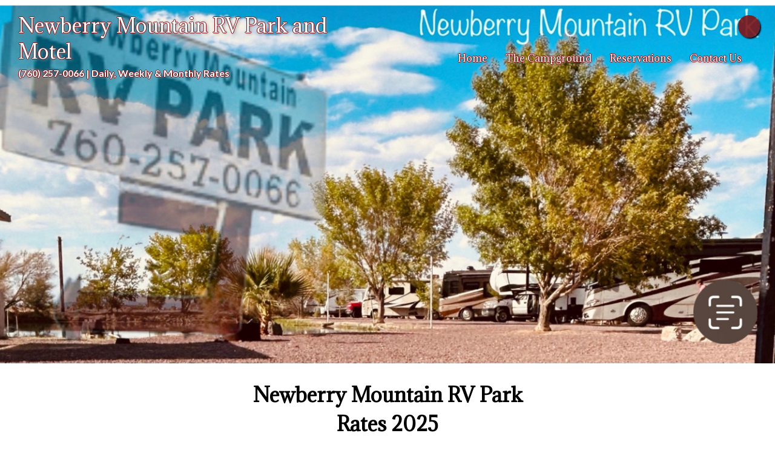

--- FILE ---
content_type: text/html; charset=UTF-8
request_url: https://www.newberryrvpark.com/rates
body_size: 3011
content:
<!DOCTYPE html>
<html xmlns="http://www.w3.org/1999/xhtml" xmlns:fb="http://ogp.me/ns/fb#">
<head>
	<meta http-equiv="Content-Type" content="text/html; charset=utf-8" />
	<title>Newberry Mountain RV Park and Motel - Rates</title><link rel="stylesheet" type="text/css" href="https://s3.amazonaws.com/mychurchwebsite/css/css528_7053.css"><meta name="viewport" content="width=device-width,initial-scale=1, maximum-scale=1, user-scalable=0"><link rel="stylesheet" type="text/css" href="https://s3.amazonaws.com/mychurchwebsite/css/css_mobile528_7053.css"><link rel="stylesheet" type="text/css" href="https://fonts.googleapis.com/css?family=Adamina%7CLato%7CLato%3A700%7CAdamina"><link rel="stylesheet" type="text/css" href="https://files.dayoneweb.com/lib/css/iconfonts5/css/fontello.css" media="all"><script defer src="https://files.dayoneweb.com/lib/fontawesome/js/fontawesome.min.js" data-style-default="solid" data-family-default="classic"></script>
          <script defer src="https://files.dayoneweb.com/lib/fontawesome/js/solid.min.js"></script>
          <script defer src="https://files.dayoneweb.com/lib/fontawesome/js/custom-icons.min.js"></script>
          <script defer src="https://files.dayoneweb.com/lib/fontawesome/js/brands.min.js"></script><link rel="shortcut icon" href="https://files.dayoneweb.com/lib/common/favicon.png" /><link rel="apple-touch-icon-precomposed" href="https://files.dayoneweb.com/lib/common/apple-touch-icon.png" /><script src="https://files.dayoneweb.com/lib/jquery/jquery-1.12.4.min.js"></script>
<script src="https://files.dayoneweb.com/lib/javascript/biblegateway.js"></script><link rel="stylesheet" type="text/css" href="https://files.dayoneweb.com/lib/jquery/slider/advanced-slider-base2.css" />
<link rel="stylesheet" type="text/css" href="https://files.dayoneweb.com/lib/jquery/slider/text-thumbnail/text-thumbnail2.css" />
<link rel="stylesheet" type="text/css" href="https://files.dayoneweb.com/lib/jquery/slider/advanced-slider-base2.css" />
<link rel="stylesheet" type="text/css" href="https://files.dayoneweb.com/lib/jquery/slider/text-thumbnail/text-thumbnail2.css" />
<script>var $j = jQuery.noConflict();</script><style>header > h1, header > h1 a, header > h2, header > h2 a{color:#FFFFFF; text-shadow:none;}#nav > li > a{color:#FFFFFF; text-shadow:none;}#menuIcon{color:#FFFFFF !important;}#nav > li:hover > a{color:#FFFFFF;}#pageTitle > h1, #titleArea a, #titleArea h1, #pageTitle{color:#FFFFFF; text-shadow:none;}#bannerDescription, #bannerDescription h1, #bannerDescription h2, #bannerDescription h3, #bannerDescription h4{color:#FFFFFF; text-shadow:none;}#nav > li > a{text-shadow: -1px 0 #7D1419, 0 1px #7D1419, 1px 0 #7D1419, 0 -1px #7D1419,2px 2px 5px #8A8D97;}header > h1, header > h1 a, header > h2, header > h2 a{text-shadow: -1px 0 #7D1419, 0 1px #7D1419, 1px 0 #7D1419, 0 -1px #7D1419,2px 2px 5px #8A8D97;}#pageTitle > h1, #titleArea a, #pageTitle{text-shadow: -1px 0 #7D1419, 0 1px #7D1419, 1px 0 #7D1419, 0 -1px #7D1419,2px 2px 5px #8A8D97;}#bannerDescription, #bannerDescription h1, #bannerDescription h2, #bannerDescription h3, #bannerDescription h4{text-shadow: -1px 0 #7D1419, 0 1px #7D1419, 1px 0 #7D1419, 0 -1px #7D1419,2px 2px 5px #8A8D97;}</style></head>
<body>
<div id="popUp"></div><div id="grayOverlay">
    <div id="overlayClose"><span class="fa fa-xmark"></span></div>
	<div class="overlayWindow">
		<div id="overlayTitle"></div>
		<div id="overlayContent"></div>
	</div>
	<div class="overlaySearch">
        <form id="siteSearchForm" method="get">
            <input id="siteSearchInput" type="text" name="search" placeholder="search site" />
        </form>
    </div>
    <div id="overlayPhotos">
        <div id="photoNumBox">&nbsp;</div>
        <div id="prevNextPhoto"><span id="prevPhoto" class="fa fa-left-long"></span> <span id="nextPhoto" class="fa fa-right-long"></span></div>
        <div id="overlayPhoto"></div>
        <br /><div id="overlayCaption"></div>
    </div>
</div>
<div id="bgbg">
            <div class="w3-row" id="headerBG">
            <div class="w3-col l6 m11 s10">
                <header id="header">
                    <h1 id="siteTitle"><a href="/">Newberry Mountain RV Park and Motel</a></h1><h2 id="siteSubtitle"><a href="/">(760) 257-0066 | Daily, Weekly & Monthly Rates</a></h2>                </header>
            </div>
            <nav class="w3-col l6 m1 s2" id="navbar">
                <ul id="nav">
                    <li class="desktopBadge"><a href="https://goo.gl/maps/A7Him4bzepfB329u8" target="_blank"><div class="socialIcon" title="See Us on a Map"><span class="fa fa-location-dot"></span></div></a></li><br /><li id="home117357"><a href="/">Home</a></li><li id="section133594"><a href="/the_campground">The&nbsp;Campground</a></li><li id="page_form117364"><a href="/reservations">Reservations</a></li><li id="custom117368"><a href="/contact_us">Contact&nbsp;Us</a></li><li id="searchLI"><a class="searchSite" href="#"><span class="fa fa-magnifying-glass"></span></a><a href="https://goo.gl/maps/A7Him4bzepfB329u8" target="_blank"><div class="mobileSocialIcon" title="See Us on a Map"><span class="fa fa-location-dot"></span></div></a></li>                </ul>
                <div class="right w3-hide-large" id="menuIcon"><span class="fa fa-bars"></span><div class="capt">close</div></div>
            </nav>
        </div>
	<div id="titleArea"><div class="vertical-center center" id="pageTitle"><a href="/the_campground">The Campground</a> <span class="fa fa-caret-right"></span> <h1>Rates</h1></div></div><div id="pageHeaderImg" style="background-image: url('https://s3.amazonaws.com/mychurchwebsite/images/c7053/page_banner_crop__rgiec0.jpeg'); background-position: center; height:600px;"></div><div id="middleBG"><div class="siteContainer"><div class="pageContent"><div class="innerContent" style="padding:0; margin:0;"><main><div id="customContent">
<div class="w3-row-padding adminQuickEdit" id="stack_q8PSHHlH363E" data-adminedit="custom_item_one_col" data-admineditmode="edit" data-adminelemid="q8PSHHlH363E" data-adminpageid="56861_2"><div class="w3-col w3-full-width"><h1 style="text-align:center"><strong>Newberry Mountain RV Park</strong></h1>

<h1 style="text-align:center"><strong>Rates 2025</strong></h1>

<h2 style="text-align:center"><br />
<strong>(Rates include 2 people only)</strong></h2>

<h2 style="text-align:center"><br />
<strong>Daily Rates</strong></h2>

<h3 style="text-align:center">&nbsp;</h3>

<h3 style="text-align:center"><strong>Full Hook-up</strong></h3>

<h3 style="text-align:center"><strong>$59.99&nbsp;&nbsp;<br />
&nbsp;&nbsp;&nbsp;&nbsp;&nbsp;&nbsp;&nbsp;&nbsp;&nbsp;&nbsp;&nbsp;&nbsp;&nbsp;&nbsp;&nbsp;&nbsp;&nbsp;&nbsp;&nbsp;&nbsp;&nbsp;&nbsp;&nbsp;&nbsp;&nbsp;&nbsp;&nbsp;&nbsp;&nbsp;&nbsp;&nbsp;&nbsp;&nbsp;&nbsp;&nbsp;&nbsp;&nbsp;&nbsp;&nbsp;&nbsp;&nbsp;&nbsp;&nbsp;&nbsp;&nbsp;&nbsp;&nbsp;&nbsp;&nbsp;&nbsp;&nbsp;&nbsp;&nbsp;&nbsp;&nbsp;&nbsp;&nbsp;&nbsp;&nbsp;&nbsp;&nbsp;&nbsp;&nbsp;&nbsp;&nbsp;&nbsp;&nbsp;&nbsp;&nbsp;&nbsp;&nbsp;&nbsp;&nbsp;&nbsp;&nbsp;&nbsp;&nbsp;&nbsp;&nbsp;&nbsp;&nbsp;&nbsp;&nbsp;&nbsp;&nbsp;&nbsp;&nbsp;&nbsp;&nbsp;&nbsp;&nbsp;&nbsp;&nbsp;&nbsp;&nbsp;&nbsp;&nbsp;&nbsp;&nbsp;&nbsp;&nbsp;&nbsp;&nbsp;&nbsp;&nbsp;&nbsp;&nbsp;&nbsp;&nbsp;&nbsp;&nbsp;&nbsp;&nbsp;&nbsp;&nbsp;&nbsp;&nbsp;&nbsp;&nbsp;&nbsp;<br />
Dry Camp</strong></h3>

<h3 style="text-align:center"><strong>$34.99&nbsp;&nbsp;<br />
&nbsp;&nbsp;&nbsp;&nbsp;&nbsp;&nbsp;&nbsp;&nbsp;&nbsp;&nbsp;&nbsp;&nbsp;&nbsp;<br />
&nbsp;&nbsp;&nbsp;&nbsp;&nbsp;&nbsp;&nbsp;&nbsp;&nbsp;&nbsp;&nbsp;&nbsp;&nbsp;&nbsp;&nbsp;&nbsp;&nbsp;&nbsp;&nbsp;&nbsp;&nbsp;&nbsp;&nbsp;&nbsp;&nbsp;&nbsp;&nbsp;&nbsp;&nbsp;&nbsp;&nbsp;&nbsp;&nbsp;&nbsp;&nbsp;&nbsp;&nbsp;&nbsp;&nbsp;&nbsp;&nbsp;&nbsp;&nbsp;&nbsp;<br />
Tent &nbsp;</strong><br />
<strong>$24.99</strong></h3>

<p style="text-align:center"><strong>($4.00 for each Additional Occupant)</strong></p>

<p style="text-align:center"><span style="color:#aa0e19"><span style="font-size:20px"><strong>Discounts: Veterans and Seniors Only</strong></span></span></p>

<p>&nbsp;</p>

<h2 style="text-align:center"><strong>Weekly Rates</strong></h2>

<h3 style="text-align:center">&nbsp;</h3>

<h3 style="text-align:center"><br />
<strong>Full Hook-up</strong><br />
<strong>$275.99 (2 Week Min.)</strong></h3>

<p>&nbsp;</p>

<h3 style="text-align:center"><strong>Dry Camp&nbsp;</strong><br />
<strong>$185.00&nbsp;&nbsp;</strong></h3>

<p style="text-align:center"><strong>&nbsp; &nbsp; &nbsp; &nbsp; &nbsp; &nbsp; &nbsp; &nbsp; &nbsp; &nbsp; &nbsp; &nbsp; &nbsp; &nbsp; &nbsp; &nbsp; &nbsp; &nbsp; &nbsp; &nbsp; &nbsp; &nbsp; &nbsp;($8.00 for each Additional Occupant)&nbsp; &nbsp; &nbsp; &nbsp; &nbsp; &nbsp; &nbsp; &nbsp; &nbsp; &nbsp; &nbsp; &nbsp; &nbsp; &nbsp; &nbsp; &nbsp; &nbsp; &nbsp; &nbsp; &nbsp; &nbsp; &nbsp; &nbsp; &nbsp;</strong></p>

<h3 style="text-align:center">&nbsp; &nbsp; &nbsp; &nbsp; &nbsp; &nbsp; &nbsp; &nbsp; &nbsp; &nbsp; &nbsp;</h3>

<h3 style="text-align:center"><span style="font-size:x-large"><strong><span style="color:#aa0e19">&nbsp; &nbsp; &nbsp; &nbsp; &nbsp; &nbsp; &nbsp; &nbsp; &nbsp;Monthly Rates&nbsp;</span></strong>&nbsp;</span> &nbsp; &nbsp; &nbsp; &nbsp; &nbsp; &nbsp; &nbsp; &nbsp; &nbsp; &nbsp; &nbsp;&nbsp;</h3>

<p style="text-align:center"><strong>&nbsp; &nbsp; &nbsp; &nbsp; &nbsp; &nbsp; &nbsp; &nbsp; &nbsp; &nbsp; &nbsp; &nbsp; &nbsp; &nbsp; &nbsp; &nbsp; &nbsp; &nbsp; &nbsp; &nbsp; &nbsp; &nbsp; <span style="font-size:18px">$699.99 Month + $350.00 Deposit + Electric</span><span style="font-size:20px">&nbsp;</span> &nbsp; &nbsp; &nbsp; &nbsp; &nbsp; &nbsp; &nbsp; &nbsp; &nbsp; &nbsp; &nbsp; &nbsp; &nbsp; &nbsp; &nbsp; &nbsp; &nbsp; &nbsp; &nbsp; &nbsp; &nbsp; &nbsp; &nbsp;&nbsp;&nbsp;</strong></p>

<p style="text-align:center"><strong>($55.00 Each Additional Occupant)</strong></p>

<p style="text-align:center"><strong>(Pets: 1X $20.00 Fee)</strong></p>

<p style="text-align:center"><strong>RV MUST BE 2006 OR NEWER</strong></p>

<p><strong>&nbsp; &nbsp;</strong><br />
&nbsp;</p>
</div></div></div>
</main><div class="clear"></div></div></div></div><div id="mobileModules"></div><div id="footerBG">
    <footer class="siteContainer center">
        <div class="mb15"><a href='/admin'>site administration</a><br /><a href="/site_map">site map</a><br /></div>&nbsp;<div id="footerCopyright">        Contents &copy; 2026 Newberry Mountain RV Park and Motel<br/><a href="http://dayonewebsites.com">Website Provided by Day One Websites</a> &bull; <a href="https://newberryrvpark.com/privacy">Privacy Policy</a>        </div>        </div>

            </footer> <!-- end .siteContainer -->
</div> <!-- end footerBG -->
</div> <!-- end #bgbg -->

<script src="https://files.dayoneweb.com/lib/javascript/general20.js"></script><script src="https://s3.amazonaws.com/mychurchwebsite/lib/javascript/stickynav2.js"></script><script src="https://files.dayoneweb.com/lib/javascript/custom_scripts9.js"></script><script>var duotone = "";</script><script src="https://files.dayoneweb.com/lib/jquery/slider/jquery.advancedSlider2.min.js"></script>
<script src="https://files.dayoneweb.com/lib/jquery/slider/jquery.advancedSlider2.min.js"></script>
<script src="https://mychurchwebsite.s3.amazonaws.com/lib/javascript/custompage_desktop2.js"></script><script src="https://files.dayoneweb.com/lib/jquery/slider/jquery.touchSwipe.min.js"></script>
<script>
$j(function() {
$j(".mediaBox").each(function(){$j(this).css("height","auto").children(":lt(7), .noShow").remove();});
$j("#pageTitle h1").wrapInner("<span id='titleHeadingHL'>");initSearch(7053);setTimeout(function(){ $j("#addApp").animate({bottom: '-100px'}); }, 5000);$j(".fas").addClass("fa").removeClass("fas");});</script>
<img src="https://files.dayoneweb.com/statimg/stat.gif?pg=56861_2&rnd=2026012120&siteID=7053" /></body>
</html>

--- FILE ---
content_type: text/css
request_url: https://s3.amazonaws.com/mychurchwebsite/css/css_mobile528_7053.css
body_size: 2185
content:
@media only screen and (max-width:992px){html,body{-webkit-overflow-scrolling:touch;}.innerContent img,audio,video{max-width:100%;}.overlayWindow{max-width:90%;top:35px;height:150px;overflow:scroll;-webkit-overflow-scrolling:touch;}#overlayContent{overflow-y:scroll;}a{-webkit-tap-highlight-color:rgba(0,0,0,0);}header > h1{font-size:24px;}#nav{position:absolute;top:0;left:-260px;z-index:50;transition:0.5s;width:260px;background-color:#0B0D1C;overflow-x:hidden;display:inline;padding:0 !important;}#nav > ul{padding:0;margin:0;list-style:none;}#nav li{display:block;background-color:#0B0D1C;text-align:left;}#nav > li{margin:0;}#nav li a{display:block;padding:15px;color:white !important;font-size:16px;text-align:left;text-shadow:none !important;}#nav li a:hover{color:white;}#nav > li > ul,#nav .socialIcon,#nav br,#nav .desktopBadge{display:none !important;}#menuIcon{color:white !important;font-size:30px;margin:20px 30px 20px 0;cursor:pointer;pointer-events:all !important;}#menuIcon .capt{color:white !important;display:none;}.advanced-slider .slider-main{height:100% !important;}#addApp{position:fixed;bottom:0;background-color:rgba(0,0,0,0.9);padding:15px;color:white;width:100%;}.mobileSocialIcon{display:inline-block !important;}#searchLI a{display:inline-block !important;}div[id^="stack_"] .left_column,div[id^="stack_"] .middle_column,div[id^="stack_"] .right_column{box-sizing:border-box;padding:30px !important;}.embeddedContent{margin:20px 0;width:100%;}#stickyNav,.socialIconBar{display:none;}.colBox{width:100% !important;}.col1,.col2,.col3{padding:0px !important;}div[id^="stack_"].margin_small,div[id^="stack_"].margin_medium,div[id^="stack_"].margin_large,div[id^="fwImage_"].margin_small,div[id^="fwImage_"].margin_medium,div[id^="fwImage_"].margin_large{margin:0;}.stackVideo h1{font-size:20px !important;}.submenuArrow{display:none;}.innerContent .w3-col:not(.buttonBG,.noPadMobile){padding-bottom:30px;}.innerContent .w3-row,.innerContent .w3-row-padding{margin-bottom:0 !important;}}@media only screen and (max-width:600px){div[id^="stack_"]:not(.colPad) .w3-col{margin-top:8px !important;margin-bottom:8px !important;}.featurePhoto{width:100% !important;}}